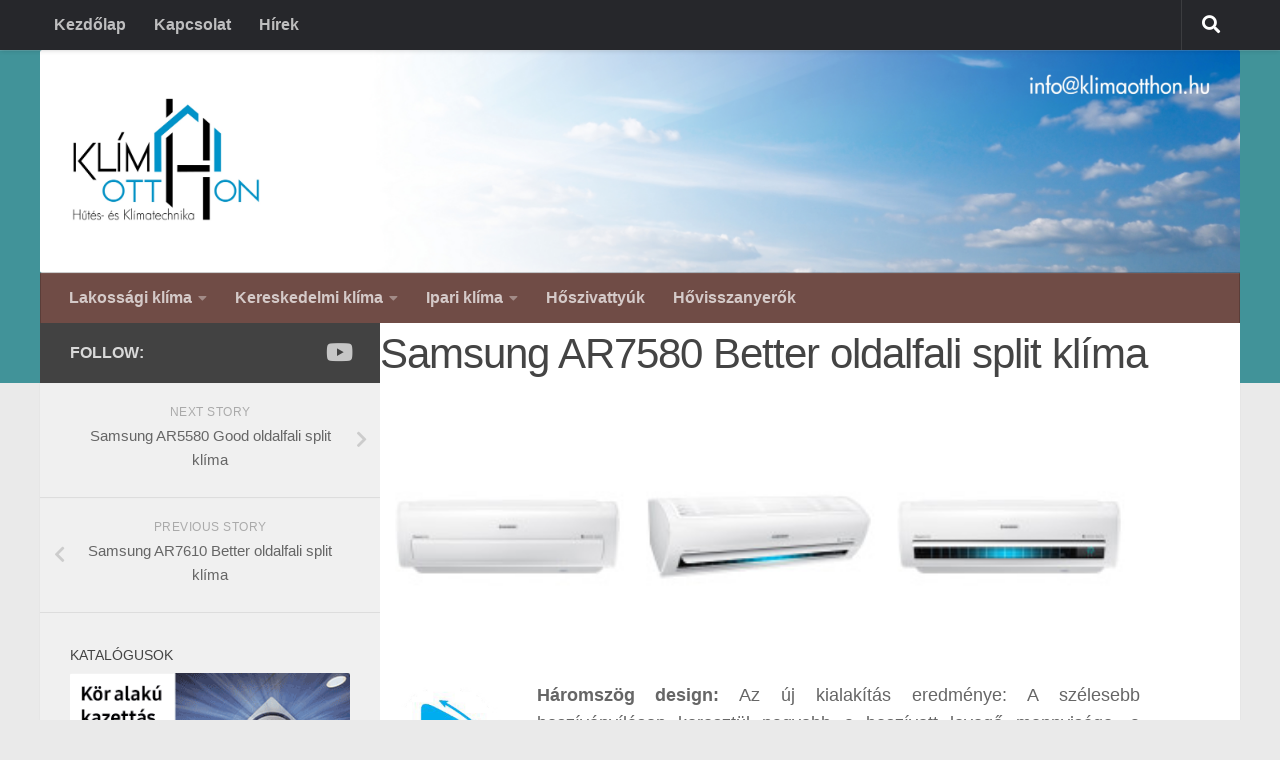

--- FILE ---
content_type: text/html; charset=UTF-8
request_url: https://klimaotthon.hu/samsung-ar7580-better-split-klima/
body_size: 13081
content:
<!DOCTYPE html>
<html class="no-js" lang="hu">
<head>
  <meta charset="UTF-8">
  <meta name="viewport" content="width=device-width, initial-scale=1.0">
  <link rel="profile" href="https://gmpg.org/xfn/11" />
  <link rel="pingback" href="https://klimaotthon.hu/xmlrpc.php">

  <meta name='robots' content='index, follow, max-image-preview:large, max-snippet:-1, max-video-preview:-1' />
<script>document.documentElement.className = document.documentElement.className.replace("no-js","js");</script>

	<!-- This site is optimized with the Yoast SEO plugin v22.5 - https://yoast.com/wordpress/plugins/seo/ -->
	<title>Samsung AR7580 Better oldalfali split klíma - Klímaotthon Kft.</title>
	<link rel="canonical" href="https://klimaotthon.hu/samsung-ar7580-better-split-klima/" />
	<meta property="og:locale" content="hu_HU" />
	<meta property="og:type" content="article" />
	<meta property="og:title" content="Samsung AR7580 Better oldalfali split klíma - Klímaotthon Kft." />
	<meta property="og:url" content="https://klimaotthon.hu/samsung-ar7580-better-split-klima/" />
	<meta property="og:site_name" content="Klímaotthon Kft." />
	<meta property="article:published_time" content="2016-04-01T10:26:03+00:00" />
	<meta property="article:modified_time" content="2016-04-07T12:03:01+00:00" />
	<meta property="og:image" content="https://klimaotthon.hu/wp-content/uploads/2016/03/samsung-AR7580-better-klima.jpg" />
	<meta property="og:image:width" content="720" />
	<meta property="og:image:height" content="340" />
	<meta property="og:image:type" content="image/jpeg" />
	<meta name="author" content="klimaotthon" />
	<meta name="twitter:card" content="summary_large_image" />
	<meta name="twitter:label1" content="Szerző:" />
	<meta name="twitter:data1" content="klimaotthon" />
	<meta name="twitter:label2" content="Becsült olvasási idő" />
	<meta name="twitter:data2" content="3 perc" />
	<script type="application/ld+json" class="yoast-schema-graph">{"@context":"https://schema.org","@graph":[{"@type":"Article","@id":"https://klimaotthon.hu/samsung-ar7580-better-split-klima/#article","isPartOf":{"@id":"https://klimaotthon.hu/samsung-ar7580-better-split-klima/"},"author":{"name":"klimaotthon","@id":"http://klimaotthon.hu/#/schema/person/529fd86254cf2f3de974c4f27335765d"},"headline":"Samsung AR7580 Better oldalfali split klíma","datePublished":"2016-04-01T10:26:03+00:00","dateModified":"2016-04-07T12:03:01+00:00","mainEntityOfPage":{"@id":"https://klimaotthon.hu/samsung-ar7580-better-split-klima/"},"wordCount":517,"publisher":{"@id":"http://klimaotthon.hu/#organization"},"image":{"@id":"https://klimaotthon.hu/samsung-ar7580-better-split-klima/#primaryimage"},"thumbnailUrl":"https://klimaotthon.hu/wp-content/uploads/2016/03/samsung-AR7580-better-klima.jpg","articleSection":["Lakossági oldalfali monosplit klíma (RAC)"],"inLanguage":"hu"},{"@type":"WebPage","@id":"https://klimaotthon.hu/samsung-ar7580-better-split-klima/","url":"https://klimaotthon.hu/samsung-ar7580-better-split-klima/","name":"Samsung AR7580 Better oldalfali split klíma - Klímaotthon Kft.","isPartOf":{"@id":"http://klimaotthon.hu/#website"},"primaryImageOfPage":{"@id":"https://klimaotthon.hu/samsung-ar7580-better-split-klima/#primaryimage"},"image":{"@id":"https://klimaotthon.hu/samsung-ar7580-better-split-klima/#primaryimage"},"thumbnailUrl":"https://klimaotthon.hu/wp-content/uploads/2016/03/samsung-AR7580-better-klima.jpg","datePublished":"2016-04-01T10:26:03+00:00","dateModified":"2016-04-07T12:03:01+00:00","breadcrumb":{"@id":"https://klimaotthon.hu/samsung-ar7580-better-split-klima/#breadcrumb"},"inLanguage":"hu","potentialAction":[{"@type":"ReadAction","target":["https://klimaotthon.hu/samsung-ar7580-better-split-klima/"]}]},{"@type":"ImageObject","inLanguage":"hu","@id":"https://klimaotthon.hu/samsung-ar7580-better-split-klima/#primaryimage","url":"https://klimaotthon.hu/wp-content/uploads/2016/03/samsung-AR7580-better-klima.jpg","contentUrl":"https://klimaotthon.hu/wp-content/uploads/2016/03/samsung-AR7580-better-klima.jpg","width":720,"height":340,"caption":"Samsung AR7580 Best klíma"},{"@type":"BreadcrumbList","@id":"https://klimaotthon.hu/samsung-ar7580-better-split-klima/#breadcrumb","itemListElement":[{"@type":"ListItem","position":1,"name":"Home","item":"http://klimaotthon.hu/"},{"@type":"ListItem","position":2,"name":"Samsung AR7580 Better oldalfali split klíma"}]},{"@type":"WebSite","@id":"http://klimaotthon.hu/#website","url":"http://klimaotthon.hu/","name":"Klímaotthon Kft.","description":"","publisher":{"@id":"http://klimaotthon.hu/#organization"},"potentialAction":[{"@type":"SearchAction","target":{"@type":"EntryPoint","urlTemplate":"http://klimaotthon.hu/?s={search_term_string}"},"query-input":"required name=search_term_string"}],"inLanguage":"hu"},{"@type":"Organization","@id":"http://klimaotthon.hu/#organization","name":"Klímaotthon Kft.","url":"http://klimaotthon.hu/","logo":{"@type":"ImageObject","inLanguage":"hu","@id":"http://klimaotthon.hu/#/schema/logo/image/","url":"https://klimaotthon.hu/wp-content/uploads/2016/03/logo-klimaotthon.png","contentUrl":"https://klimaotthon.hu/wp-content/uploads/2016/03/logo-klimaotthon.png","width":400,"height":274,"caption":"Klímaotthon Kft."},"image":{"@id":"http://klimaotthon.hu/#/schema/logo/image/"}},{"@type":"Person","@id":"http://klimaotthon.hu/#/schema/person/529fd86254cf2f3de974c4f27335765d","name":"klimaotthon","image":{"@type":"ImageObject","inLanguage":"hu","@id":"http://klimaotthon.hu/#/schema/person/image/","url":"https://secure.gravatar.com/avatar/89ac7cec90a908345b8c11d96dbedb00?s=96&d=mm&r=g","contentUrl":"https://secure.gravatar.com/avatar/89ac7cec90a908345b8c11d96dbedb00?s=96&d=mm&r=g","caption":"klimaotthon"},"url":"https://klimaotthon.hu/author/klimaotthon/"}]}</script>
	<!-- / Yoast SEO plugin. -->


<link rel="alternate" type="application/rss+xml" title="Klímaotthon Kft. &raquo; hírcsatorna" href="https://klimaotthon.hu/feed/" />
<link rel="alternate" type="application/rss+xml" title="Klímaotthon Kft. &raquo; hozzászólás hírcsatorna" href="https://klimaotthon.hu/comments/feed/" />
		<!-- This site uses the Google Analytics by MonsterInsights plugin v8.26.0 - Using Analytics tracking - https://www.monsterinsights.com/ -->
		<!-- Note: MonsterInsights is not currently configured on this site. The site owner needs to authenticate with Google Analytics in the MonsterInsights settings panel. -->
					<!-- No tracking code set -->
				<!-- / Google Analytics by MonsterInsights -->
		<script type="text/javascript">
/* <![CDATA[ */
window._wpemojiSettings = {"baseUrl":"https:\/\/s.w.org\/images\/core\/emoji\/15.0.3\/72x72\/","ext":".png","svgUrl":"https:\/\/s.w.org\/images\/core\/emoji\/15.0.3\/svg\/","svgExt":".svg","source":{"concatemoji":"https:\/\/klimaotthon.hu\/wp-includes\/js\/wp-emoji-release.min.js?ver=6.5.7"}};
/*! This file is auto-generated */
!function(i,n){var o,s,e;function c(e){try{var t={supportTests:e,timestamp:(new Date).valueOf()};sessionStorage.setItem(o,JSON.stringify(t))}catch(e){}}function p(e,t,n){e.clearRect(0,0,e.canvas.width,e.canvas.height),e.fillText(t,0,0);var t=new Uint32Array(e.getImageData(0,0,e.canvas.width,e.canvas.height).data),r=(e.clearRect(0,0,e.canvas.width,e.canvas.height),e.fillText(n,0,0),new Uint32Array(e.getImageData(0,0,e.canvas.width,e.canvas.height).data));return t.every(function(e,t){return e===r[t]})}function u(e,t,n){switch(t){case"flag":return n(e,"\ud83c\udff3\ufe0f\u200d\u26a7\ufe0f","\ud83c\udff3\ufe0f\u200b\u26a7\ufe0f")?!1:!n(e,"\ud83c\uddfa\ud83c\uddf3","\ud83c\uddfa\u200b\ud83c\uddf3")&&!n(e,"\ud83c\udff4\udb40\udc67\udb40\udc62\udb40\udc65\udb40\udc6e\udb40\udc67\udb40\udc7f","\ud83c\udff4\u200b\udb40\udc67\u200b\udb40\udc62\u200b\udb40\udc65\u200b\udb40\udc6e\u200b\udb40\udc67\u200b\udb40\udc7f");case"emoji":return!n(e,"\ud83d\udc26\u200d\u2b1b","\ud83d\udc26\u200b\u2b1b")}return!1}function f(e,t,n){var r="undefined"!=typeof WorkerGlobalScope&&self instanceof WorkerGlobalScope?new OffscreenCanvas(300,150):i.createElement("canvas"),a=r.getContext("2d",{willReadFrequently:!0}),o=(a.textBaseline="top",a.font="600 32px Arial",{});return e.forEach(function(e){o[e]=t(a,e,n)}),o}function t(e){var t=i.createElement("script");t.src=e,t.defer=!0,i.head.appendChild(t)}"undefined"!=typeof Promise&&(o="wpEmojiSettingsSupports",s=["flag","emoji"],n.supports={everything:!0,everythingExceptFlag:!0},e=new Promise(function(e){i.addEventListener("DOMContentLoaded",e,{once:!0})}),new Promise(function(t){var n=function(){try{var e=JSON.parse(sessionStorage.getItem(o));if("object"==typeof e&&"number"==typeof e.timestamp&&(new Date).valueOf()<e.timestamp+604800&&"object"==typeof e.supportTests)return e.supportTests}catch(e){}return null}();if(!n){if("undefined"!=typeof Worker&&"undefined"!=typeof OffscreenCanvas&&"undefined"!=typeof URL&&URL.createObjectURL&&"undefined"!=typeof Blob)try{var e="postMessage("+f.toString()+"("+[JSON.stringify(s),u.toString(),p.toString()].join(",")+"));",r=new Blob([e],{type:"text/javascript"}),a=new Worker(URL.createObjectURL(r),{name:"wpTestEmojiSupports"});return void(a.onmessage=function(e){c(n=e.data),a.terminate(),t(n)})}catch(e){}c(n=f(s,u,p))}t(n)}).then(function(e){for(var t in e)n.supports[t]=e[t],n.supports.everything=n.supports.everything&&n.supports[t],"flag"!==t&&(n.supports.everythingExceptFlag=n.supports.everythingExceptFlag&&n.supports[t]);n.supports.everythingExceptFlag=n.supports.everythingExceptFlag&&!n.supports.flag,n.DOMReady=!1,n.readyCallback=function(){n.DOMReady=!0}}).then(function(){return e}).then(function(){var e;n.supports.everything||(n.readyCallback(),(e=n.source||{}).concatemoji?t(e.concatemoji):e.wpemoji&&e.twemoji&&(t(e.twemoji),t(e.wpemoji)))}))}((window,document),window._wpemojiSettings);
/* ]]> */
</script>
<style id='wp-emoji-styles-inline-css' type='text/css'>

	img.wp-smiley, img.emoji {
		display: inline !important;
		border: none !important;
		box-shadow: none !important;
		height: 1em !important;
		width: 1em !important;
		margin: 0 0.07em !important;
		vertical-align: -0.1em !important;
		background: none !important;
		padding: 0 !important;
	}
</style>
<link rel='stylesheet' id='wp-block-library-css' href='https://klimaotthon.hu/wp-includes/css/dist/block-library/style.min.css?ver=6.5.7' type='text/css' media='all' />
<style id='classic-theme-styles-inline-css' type='text/css'>
/*! This file is auto-generated */
.wp-block-button__link{color:#fff;background-color:#32373c;border-radius:9999px;box-shadow:none;text-decoration:none;padding:calc(.667em + 2px) calc(1.333em + 2px);font-size:1.125em}.wp-block-file__button{background:#32373c;color:#fff;text-decoration:none}
</style>
<style id='global-styles-inline-css' type='text/css'>
body{--wp--preset--color--black: #000000;--wp--preset--color--cyan-bluish-gray: #abb8c3;--wp--preset--color--white: #ffffff;--wp--preset--color--pale-pink: #f78da7;--wp--preset--color--vivid-red: #cf2e2e;--wp--preset--color--luminous-vivid-orange: #ff6900;--wp--preset--color--luminous-vivid-amber: #fcb900;--wp--preset--color--light-green-cyan: #7bdcb5;--wp--preset--color--vivid-green-cyan: #00d084;--wp--preset--color--pale-cyan-blue: #8ed1fc;--wp--preset--color--vivid-cyan-blue: #0693e3;--wp--preset--color--vivid-purple: #9b51e0;--wp--preset--gradient--vivid-cyan-blue-to-vivid-purple: linear-gradient(135deg,rgba(6,147,227,1) 0%,rgb(155,81,224) 100%);--wp--preset--gradient--light-green-cyan-to-vivid-green-cyan: linear-gradient(135deg,rgb(122,220,180) 0%,rgb(0,208,130) 100%);--wp--preset--gradient--luminous-vivid-amber-to-luminous-vivid-orange: linear-gradient(135deg,rgba(252,185,0,1) 0%,rgba(255,105,0,1) 100%);--wp--preset--gradient--luminous-vivid-orange-to-vivid-red: linear-gradient(135deg,rgba(255,105,0,1) 0%,rgb(207,46,46) 100%);--wp--preset--gradient--very-light-gray-to-cyan-bluish-gray: linear-gradient(135deg,rgb(238,238,238) 0%,rgb(169,184,195) 100%);--wp--preset--gradient--cool-to-warm-spectrum: linear-gradient(135deg,rgb(74,234,220) 0%,rgb(151,120,209) 20%,rgb(207,42,186) 40%,rgb(238,44,130) 60%,rgb(251,105,98) 80%,rgb(254,248,76) 100%);--wp--preset--gradient--blush-light-purple: linear-gradient(135deg,rgb(255,206,236) 0%,rgb(152,150,240) 100%);--wp--preset--gradient--blush-bordeaux: linear-gradient(135deg,rgb(254,205,165) 0%,rgb(254,45,45) 50%,rgb(107,0,62) 100%);--wp--preset--gradient--luminous-dusk: linear-gradient(135deg,rgb(255,203,112) 0%,rgb(199,81,192) 50%,rgb(65,88,208) 100%);--wp--preset--gradient--pale-ocean: linear-gradient(135deg,rgb(255,245,203) 0%,rgb(182,227,212) 50%,rgb(51,167,181) 100%);--wp--preset--gradient--electric-grass: linear-gradient(135deg,rgb(202,248,128) 0%,rgb(113,206,126) 100%);--wp--preset--gradient--midnight: linear-gradient(135deg,rgb(2,3,129) 0%,rgb(40,116,252) 100%);--wp--preset--font-size--small: 13px;--wp--preset--font-size--medium: 20px;--wp--preset--font-size--large: 36px;--wp--preset--font-size--x-large: 42px;--wp--preset--spacing--20: 0.44rem;--wp--preset--spacing--30: 0.67rem;--wp--preset--spacing--40: 1rem;--wp--preset--spacing--50: 1.5rem;--wp--preset--spacing--60: 2.25rem;--wp--preset--spacing--70: 3.38rem;--wp--preset--spacing--80: 5.06rem;--wp--preset--shadow--natural: 6px 6px 9px rgba(0, 0, 0, 0.2);--wp--preset--shadow--deep: 12px 12px 50px rgba(0, 0, 0, 0.4);--wp--preset--shadow--sharp: 6px 6px 0px rgba(0, 0, 0, 0.2);--wp--preset--shadow--outlined: 6px 6px 0px -3px rgba(255, 255, 255, 1), 6px 6px rgba(0, 0, 0, 1);--wp--preset--shadow--crisp: 6px 6px 0px rgba(0, 0, 0, 1);}:where(.is-layout-flex){gap: 0.5em;}:where(.is-layout-grid){gap: 0.5em;}body .is-layout-flex{display: flex;}body .is-layout-flex{flex-wrap: wrap;align-items: center;}body .is-layout-flex > *{margin: 0;}body .is-layout-grid{display: grid;}body .is-layout-grid > *{margin: 0;}:where(.wp-block-columns.is-layout-flex){gap: 2em;}:where(.wp-block-columns.is-layout-grid){gap: 2em;}:where(.wp-block-post-template.is-layout-flex){gap: 1.25em;}:where(.wp-block-post-template.is-layout-grid){gap: 1.25em;}.has-black-color{color: var(--wp--preset--color--black) !important;}.has-cyan-bluish-gray-color{color: var(--wp--preset--color--cyan-bluish-gray) !important;}.has-white-color{color: var(--wp--preset--color--white) !important;}.has-pale-pink-color{color: var(--wp--preset--color--pale-pink) !important;}.has-vivid-red-color{color: var(--wp--preset--color--vivid-red) !important;}.has-luminous-vivid-orange-color{color: var(--wp--preset--color--luminous-vivid-orange) !important;}.has-luminous-vivid-amber-color{color: var(--wp--preset--color--luminous-vivid-amber) !important;}.has-light-green-cyan-color{color: var(--wp--preset--color--light-green-cyan) !important;}.has-vivid-green-cyan-color{color: var(--wp--preset--color--vivid-green-cyan) !important;}.has-pale-cyan-blue-color{color: var(--wp--preset--color--pale-cyan-blue) !important;}.has-vivid-cyan-blue-color{color: var(--wp--preset--color--vivid-cyan-blue) !important;}.has-vivid-purple-color{color: var(--wp--preset--color--vivid-purple) !important;}.has-black-background-color{background-color: var(--wp--preset--color--black) !important;}.has-cyan-bluish-gray-background-color{background-color: var(--wp--preset--color--cyan-bluish-gray) !important;}.has-white-background-color{background-color: var(--wp--preset--color--white) !important;}.has-pale-pink-background-color{background-color: var(--wp--preset--color--pale-pink) !important;}.has-vivid-red-background-color{background-color: var(--wp--preset--color--vivid-red) !important;}.has-luminous-vivid-orange-background-color{background-color: var(--wp--preset--color--luminous-vivid-orange) !important;}.has-luminous-vivid-amber-background-color{background-color: var(--wp--preset--color--luminous-vivid-amber) !important;}.has-light-green-cyan-background-color{background-color: var(--wp--preset--color--light-green-cyan) !important;}.has-vivid-green-cyan-background-color{background-color: var(--wp--preset--color--vivid-green-cyan) !important;}.has-pale-cyan-blue-background-color{background-color: var(--wp--preset--color--pale-cyan-blue) !important;}.has-vivid-cyan-blue-background-color{background-color: var(--wp--preset--color--vivid-cyan-blue) !important;}.has-vivid-purple-background-color{background-color: var(--wp--preset--color--vivid-purple) !important;}.has-black-border-color{border-color: var(--wp--preset--color--black) !important;}.has-cyan-bluish-gray-border-color{border-color: var(--wp--preset--color--cyan-bluish-gray) !important;}.has-white-border-color{border-color: var(--wp--preset--color--white) !important;}.has-pale-pink-border-color{border-color: var(--wp--preset--color--pale-pink) !important;}.has-vivid-red-border-color{border-color: var(--wp--preset--color--vivid-red) !important;}.has-luminous-vivid-orange-border-color{border-color: var(--wp--preset--color--luminous-vivid-orange) !important;}.has-luminous-vivid-amber-border-color{border-color: var(--wp--preset--color--luminous-vivid-amber) !important;}.has-light-green-cyan-border-color{border-color: var(--wp--preset--color--light-green-cyan) !important;}.has-vivid-green-cyan-border-color{border-color: var(--wp--preset--color--vivid-green-cyan) !important;}.has-pale-cyan-blue-border-color{border-color: var(--wp--preset--color--pale-cyan-blue) !important;}.has-vivid-cyan-blue-border-color{border-color: var(--wp--preset--color--vivid-cyan-blue) !important;}.has-vivid-purple-border-color{border-color: var(--wp--preset--color--vivid-purple) !important;}.has-vivid-cyan-blue-to-vivid-purple-gradient-background{background: var(--wp--preset--gradient--vivid-cyan-blue-to-vivid-purple) !important;}.has-light-green-cyan-to-vivid-green-cyan-gradient-background{background: var(--wp--preset--gradient--light-green-cyan-to-vivid-green-cyan) !important;}.has-luminous-vivid-amber-to-luminous-vivid-orange-gradient-background{background: var(--wp--preset--gradient--luminous-vivid-amber-to-luminous-vivid-orange) !important;}.has-luminous-vivid-orange-to-vivid-red-gradient-background{background: var(--wp--preset--gradient--luminous-vivid-orange-to-vivid-red) !important;}.has-very-light-gray-to-cyan-bluish-gray-gradient-background{background: var(--wp--preset--gradient--very-light-gray-to-cyan-bluish-gray) !important;}.has-cool-to-warm-spectrum-gradient-background{background: var(--wp--preset--gradient--cool-to-warm-spectrum) !important;}.has-blush-light-purple-gradient-background{background: var(--wp--preset--gradient--blush-light-purple) !important;}.has-blush-bordeaux-gradient-background{background: var(--wp--preset--gradient--blush-bordeaux) !important;}.has-luminous-dusk-gradient-background{background: var(--wp--preset--gradient--luminous-dusk) !important;}.has-pale-ocean-gradient-background{background: var(--wp--preset--gradient--pale-ocean) !important;}.has-electric-grass-gradient-background{background: var(--wp--preset--gradient--electric-grass) !important;}.has-midnight-gradient-background{background: var(--wp--preset--gradient--midnight) !important;}.has-small-font-size{font-size: var(--wp--preset--font-size--small) !important;}.has-medium-font-size{font-size: var(--wp--preset--font-size--medium) !important;}.has-large-font-size{font-size: var(--wp--preset--font-size--large) !important;}.has-x-large-font-size{font-size: var(--wp--preset--font-size--x-large) !important;}
.wp-block-navigation a:where(:not(.wp-element-button)){color: inherit;}
:where(.wp-block-post-template.is-layout-flex){gap: 1.25em;}:where(.wp-block-post-template.is-layout-grid){gap: 1.25em;}
:where(.wp-block-columns.is-layout-flex){gap: 2em;}:where(.wp-block-columns.is-layout-grid){gap: 2em;}
.wp-block-pullquote{font-size: 1.5em;line-height: 1.6;}
</style>
<link rel='stylesheet' id='contact-form-7-css' href='https://klimaotthon.hu/wp-content/plugins/contact-form-7/includes/css/styles.css?ver=5.9.3' type='text/css' media='all' />
<link rel='stylesheet' id='responsive-lightbox-prettyphoto-css' href='https://klimaotthon.hu/wp-content/plugins/responsive-lightbox/assets/prettyphoto/prettyPhoto.min.css?ver=2.4.7' type='text/css' media='all' />
<link rel='stylesheet' id='hueman-main-style-css' href='https://klimaotthon.hu/wp-content/themes/hueman/assets/front/css/main.min.css?ver=3.7.4' type='text/css' media='all' />
<style id='hueman-main-style-inline-css' type='text/css'>
body { font-family:Tahoma, sans-serif;font-size:1.00rem }@media only screen and (min-width: 720px) {
        .nav > li { font-size:1.00rem; }
      }.container-inner { max-width: 1200px; }::selection { background-color: #424242; }
::-moz-selection { background-color: #424242; }a,a>span.hu-external::after,.themeform label .required,#flexslider-featured .flex-direction-nav .flex-next:hover,#flexslider-featured .flex-direction-nav .flex-prev:hover,.post-hover:hover .post-title a,.post-title a:hover,.sidebar.s1 .post-nav li a:hover i,.content .post-nav li a:hover i,.post-related a:hover,.sidebar.s1 .widget_rss ul li a,#footer .widget_rss ul li a,.sidebar.s1 .widget_calendar a,#footer .widget_calendar a,.sidebar.s1 .alx-tab .tab-item-category a,.sidebar.s1 .alx-posts .post-item-category a,.sidebar.s1 .alx-tab li:hover .tab-item-title a,.sidebar.s1 .alx-tab li:hover .tab-item-comment a,.sidebar.s1 .alx-posts li:hover .post-item-title a,#footer .alx-tab .tab-item-category a,#footer .alx-posts .post-item-category a,#footer .alx-tab li:hover .tab-item-title a,#footer .alx-tab li:hover .tab-item-comment a,#footer .alx-posts li:hover .post-item-title a,.comment-tabs li.active a,.comment-awaiting-moderation,.child-menu a:hover,.child-menu .current_page_item > a,.wp-pagenavi a{ color: #424242; }input[type="submit"],.themeform button[type="submit"],.sidebar.s1 .sidebar-top,.sidebar.s1 .sidebar-toggle,#flexslider-featured .flex-control-nav li a.flex-active,.post-tags a:hover,.sidebar.s1 .widget_calendar caption,#footer .widget_calendar caption,.author-bio .bio-avatar:after,.commentlist li.bypostauthor > .comment-body:after,.commentlist li.comment-author-admin > .comment-body:after{ background-color: #424242; }.post-format .format-container { border-color: #424242; }.sidebar.s1 .alx-tabs-nav li.active a,#footer .alx-tabs-nav li.active a,.comment-tabs li.active a,.wp-pagenavi a:hover,.wp-pagenavi a:active,.wp-pagenavi span.current{ border-bottom-color: #424242!important; }.sidebar.s2 .post-nav li a:hover i,
.sidebar.s2 .widget_rss ul li a,
.sidebar.s2 .widget_calendar a,
.sidebar.s2 .alx-tab .tab-item-category a,
.sidebar.s2 .alx-posts .post-item-category a,
.sidebar.s2 .alx-tab li:hover .tab-item-title a,
.sidebar.s2 .alx-tab li:hover .tab-item-comment a,
.sidebar.s2 .alx-posts li:hover .post-item-title a { color: #82b965; }
.sidebar.s2 .sidebar-top,.sidebar.s2 .sidebar-toggle,.post-comments,.jp-play-bar,.jp-volume-bar-value,.sidebar.s2 .widget_calendar caption{ background-color: #82b965; }.sidebar.s2 .alx-tabs-nav li.active a { border-bottom-color: #82b965; }
.post-comments::before { border-right-color: #82b965; }
      .search-expand,
              #nav-topbar.nav-container { background-color: #26272b}@media only screen and (min-width: 720px) {
                #nav-topbar .nav ul { background-color: #26272b; }
              }.is-scrolled #header .nav-container.desktop-sticky,
              .is-scrolled #header .search-expand { background-color: #26272b; background-color: rgba(38,39,43,0.90) }.is-scrolled .topbar-transparent #nav-topbar.desktop-sticky .nav ul { background-color: #26272b; background-color: rgba(38,39,43,0.95) }#header { background-color: #419399; }
@media only screen and (min-width: 720px) {
  #nav-header .nav ul { background-color: #419399; }
}
        .is-scrolled #header #nav-mobile { background-color: #454e5c; background-color: rgba(69,78,92,0.90) }#nav-header.nav-container, #main-header-search .search-expand { background-color: #704c46; }
@media only screen and (min-width: 720px) {
  #nav-header .nav ul { background-color: #704c46; }
}
        #footer-bottom { background-color: #419399; }img { -webkit-border-radius: 2px; border-radius: 2px; }
</style>
<link rel='stylesheet' id='theme-stylesheet-css' href='https://klimaotthon.hu/wp-content/themes/klimaotthon/style.css?ver=1.0' type='text/css' media='all' />
<link rel='stylesheet' id='hueman-font-awesome-css' href='https://klimaotthon.hu/wp-content/themes/hueman/assets/front/css/font-awesome.min.css?ver=3.7.4' type='text/css' media='all' />
<script type="text/javascript" id="nb-jquery" src="https://klimaotthon.hu/wp-includes/js/jquery/jquery.min.js?ver=3.7.1" id="jquery-core-js"></script>
<script type="text/javascript" src="https://klimaotthon.hu/wp-includes/js/jquery/jquery-migrate.min.js?ver=3.4.1" id="jquery-migrate-js"></script>
<script type="text/javascript" src="https://klimaotthon.hu/wp-content/plugins/responsive-lightbox/assets/prettyphoto/jquery.prettyPhoto.min.js?ver=2.4.7" id="responsive-lightbox-prettyphoto-js"></script>
<script type="text/javascript" src="https://klimaotthon.hu/wp-includes/js/underscore.min.js?ver=1.13.4" id="underscore-js"></script>
<script type="text/javascript" src="https://klimaotthon.hu/wp-content/plugins/responsive-lightbox/assets/infinitescroll/infinite-scroll.pkgd.min.js?ver=6.5.7" id="responsive-lightbox-infinite-scroll-js"></script>
<script type="text/javascript" id="responsive-lightbox-js-before">
/* <![CDATA[ */
var rlArgs = {"script":"prettyphoto","selector":"lightbox","customEvents":"","activeGalleries":true,"animationSpeed":"normal","slideshow":false,"slideshowDelay":5000,"slideshowAutoplay":false,"opacity":"0.75","showTitle":true,"allowResize":true,"allowExpand":true,"width":1080,"height":720,"separator":"\/","theme":"pp_default","horizontalPadding":20,"hideFlash":false,"wmode":"opaque","videoAutoplay":false,"modal":false,"deeplinking":false,"overlayGallery":true,"keyboardShortcuts":true,"social":false,"woocommerce_gallery":false,"ajaxurl":"https:\/\/klimaotthon.hu\/wp-admin\/admin-ajax.php","nonce":"f7ee068e94","preview":false,"postId":601,"scriptExtension":false};
/* ]]> */
</script>
<script type="text/javascript" src="https://klimaotthon.hu/wp-content/plugins/responsive-lightbox/js/front.js?ver=2.4.7" id="responsive-lightbox-js"></script>
<link rel="https://api.w.org/" href="https://klimaotthon.hu/wp-json/" /><link rel="alternate" type="application/json" href="https://klimaotthon.hu/wp-json/wp/v2/posts/601" /><link rel="EditURI" type="application/rsd+xml" title="RSD" href="https://klimaotthon.hu/xmlrpc.php?rsd" />
<meta name="generator" content="WordPress 6.5.7" />
<link rel='shortlink' href='https://klimaotthon.hu/?p=601' />
<link rel="alternate" type="application/json+oembed" href="https://klimaotthon.hu/wp-json/oembed/1.0/embed?url=https%3A%2F%2Fklimaotthon.hu%2Fsamsung-ar7580-better-split-klima%2F" />
<link rel="alternate" type="text/xml+oembed" href="https://klimaotthon.hu/wp-json/oembed/1.0/embed?url=https%3A%2F%2Fklimaotthon.hu%2Fsamsung-ar7580-better-split-klima%2F&#038;format=xml" />
<style>.cpm-map img{ max-width: none !important;box-shadow:none !important;}</style>    <link rel="preload" as="font" type="font/woff2" href="https://klimaotthon.hu/wp-content/themes/hueman/assets/front/webfonts/fa-brands-400.woff2?v=5.15.2" crossorigin="anonymous"/>
    <link rel="preload" as="font" type="font/woff2" href="https://klimaotthon.hu/wp-content/themes/hueman/assets/front/webfonts/fa-regular-400.woff2?v=5.15.2" crossorigin="anonymous"/>
    <link rel="preload" as="font" type="font/woff2" href="https://klimaotthon.hu/wp-content/themes/hueman/assets/front/webfonts/fa-solid-900.woff2?v=5.15.2" crossorigin="anonymous"/>
  <!--[if lt IE 9]>
<script src="https://klimaotthon.hu/wp-content/themes/hueman/assets/front/js/ie/html5shiv-printshiv.min.js"></script>
<script src="https://klimaotthon.hu/wp-content/themes/hueman/assets/front/js/ie/selectivizr.js"></script>
<![endif]-->
<link rel="icon" href="https://klimaotthon.hu/wp-content/uploads/2020/11/klimaotthon-favicon-150x150.png" sizes="32x32" />
<link rel="icon" href="https://klimaotthon.hu/wp-content/uploads/2020/11/klimaotthon-favicon-300x300.png" sizes="192x192" />
<link rel="apple-touch-icon" href="https://klimaotthon.hu/wp-content/uploads/2020/11/klimaotthon-favicon-300x300.png" />
<meta name="msapplication-TileImage" content="https://klimaotthon.hu/wp-content/uploads/2020/11/klimaotthon-favicon-300x300.png" />
</head>

<body class="nb-3-3-4 nimble-no-local-data-skp__post_post_601 nimble-no-group-site-tmpl-skp__all_post post-template-default single single-post postid-601 single-format-image wp-custom-logo wp-embed-responsive sek-hide-rc-badge col-2cr full-width topbar-enabled header-desktop-sticky header-mobile-sticky hueman-3-7-4-with-child-theme chrome">
<div id="wrapper">
  <a class="screen-reader-text skip-link" href="#content">Skip to content</a>
  
  <header id="header" class="top-menu-mobile-on one-mobile-menu top_menu header-ads-desktop  topbar-transparent has-header-img">
        <nav class="nav-container group mobile-menu mobile-sticky " id="nav-mobile" data-menu-id="header-1">
  <div class="mobile-title-logo-in-header"><p class="site-title">                  <a class="custom-logo-link" href="https://klimaotthon.hu/" rel="home" title="Klímaotthon Kft. | Home page"><img src="https://klimaotthon.hu/wp-content/uploads/2020/11/klimaotthon-favicon.png" alt="Klímaotthon Kft." width="310" height="310"/></a>                </p></div>
        
                    <!-- <div class="ham__navbar-toggler collapsed" aria-expanded="false">
          <div class="ham__navbar-span-wrapper">
            <span class="ham-toggler-menu__span"></span>
          </div>
        </div> -->
        <button class="ham__navbar-toggler-two collapsed" title="Menu" aria-expanded="false">
          <span class="ham__navbar-span-wrapper">
            <span class="line line-1"></span>
            <span class="line line-2"></span>
            <span class="line line-3"></span>
          </span>
        </button>
            
      <div class="nav-text"></div>
      <div class="nav-wrap container">
                  <ul class="nav container-inner group mobile-search">
                            <li>
                  <form role="search" method="get" class="search-form" action="https://klimaotthon.hu/">
				<label>
					<span class="screen-reader-text">Keresés:</span>
					<input type="search" class="search-field" placeholder="Keresés&hellip;" value="" name="s" />
				</label>
				<input type="submit" class="search-submit" value="Keresés" />
			</form>                </li>
                      </ul>
                <ul id="menu-fomenu" class="nav container-inner group"><li id="menu-item-4" class="menu-item menu-item-type-custom menu-item-object-custom menu-item-home menu-item-4"><a href="http://klimaotthon.hu/">Kezdőlap</a></li>
<li id="menu-item-12" class="menu-item menu-item-type-post_type menu-item-object-page menu-item-12"><a href="https://klimaotthon.hu/kapcsolat/">Kapcsolat</a></li>
<li id="menu-item-160" class="menu-item menu-item-type-taxonomy menu-item-object-category menu-item-160"><a href="https://klimaotthon.hu/category/hirek/">Hírek</a></li>
</ul>      </div>
</nav><!--/#nav-topbar-->  
        <nav class="nav-container group desktop-menu desktop-sticky " id="nav-topbar" data-menu-id="header-2">
    <div class="nav-text"></div>
  <div class="topbar-toggle-down">
    <i class="fas fa-angle-double-down" aria-hidden="true" data-toggle="down" title="Expand menu"></i>
    <i class="fas fa-angle-double-up" aria-hidden="true" data-toggle="up" title="Collapse menu"></i>
  </div>
  <div class="nav-wrap container">
    <ul id="menu-fomenu-1" class="nav container-inner group"><li class="menu-item menu-item-type-custom menu-item-object-custom menu-item-home menu-item-4"><a href="http://klimaotthon.hu/">Kezdőlap</a></li>
<li class="menu-item menu-item-type-post_type menu-item-object-page menu-item-12"><a href="https://klimaotthon.hu/kapcsolat/">Kapcsolat</a></li>
<li class="menu-item menu-item-type-taxonomy menu-item-object-category menu-item-160"><a href="https://klimaotthon.hu/category/hirek/">Hírek</a></li>
</ul>  </div>
      <div id="topbar-header-search" class="container">
      <div class="container-inner">
        <button class="toggle-search"><i class="fas fa-search"></i></button>
        <div class="search-expand">
          <div class="search-expand-inner"><form role="search" method="get" class="search-form" action="https://klimaotthon.hu/">
				<label>
					<span class="screen-reader-text">Keresés:</span>
					<input type="search" class="search-field" placeholder="Keresés&hellip;" value="" name="s" />
				</label>
				<input type="submit" class="search-submit" value="Keresés" />
			</form></div>
        </div>
      </div><!--/.container-inner-->
    </div><!--/.container-->
  
</nav><!--/#nav-topbar-->  
  <div class="container group">
        <div class="container-inner">

                <div id="header-image-wrap">
              <div class="group hu-pad central-header-zone">
                                                  </div>

              <a href="https://klimaotthon.hu/" rel="home"><img src="https://klimaotthon.hu/wp-content/uploads/2016/03/header-klimaotthon-1.jpg" width="1380" height="280" alt="" class="new-site-image" decoding="async" fetchpriority="high" /></a>          </div>
      
                <nav class="nav-container group desktop-menu " id="nav-header" data-menu-id="header-3">
    <div class="nav-text"><!-- put your mobile menu text here --></div>

  <div class="nav-wrap container">
        <ul id="menu-fejlec-menu" class="nav container-inner group"><li id="menu-item-13" class="menu-item menu-item-type-custom menu-item-object-custom menu-item-has-children menu-item-13"><a href="#">Lakossági klíma</a>
<ul class="sub-menu">
	<li id="menu-item-130" class="menu-item menu-item-type-taxonomy menu-item-object-category current-post-ancestor current-menu-parent current-post-parent menu-item-130"><a href="https://klimaotthon.hu/category/lakossagi-oldalfali-monosplit-klima-rac/">Lakossági oldalfali monosplit klíma (RAC)</a></li>
	<li id="menu-item-131" class="menu-item menu-item-type-taxonomy menu-item-object-category menu-item-131"><a href="https://klimaotthon.hu/category/lakossagi-multisplit-klima-fjm/">Lakossági multisplit klíma (FJM)</a></li>
</ul>
</li>
<li id="menu-item-14" class="menu-item menu-item-type-custom menu-item-object-custom menu-item-has-children menu-item-14"><a href="#">Kereskedelmi klíma</a>
<ul class="sub-menu">
	<li id="menu-item-135" class="menu-item menu-item-type-taxonomy menu-item-object-category menu-item-135"><a href="https://klimaotthon.hu/category/kereskedelmi-monosplit-klima-cac/">Kereskedelmi monosplit klíma (CAC)</a></li>
</ul>
</li>
<li id="menu-item-15" class="menu-item menu-item-type-custom menu-item-object-custom menu-item-has-children menu-item-15"><a href="#">Ipari klíma</a>
<ul class="sub-menu">
	<li id="menu-item-136" class="menu-item menu-item-type-taxonomy menu-item-object-category menu-item-136"><a href="https://klimaotthon.hu/category/vrf-rendszerek-dvm/">VRF rendszerek (DVM)</a></li>
</ul>
</li>
<li id="menu-item-133" class="menu-item menu-item-type-taxonomy menu-item-object-category menu-item-133"><a href="https://klimaotthon.hu/category/hoszivattyuk/">Hőszivattyúk</a></li>
<li id="menu-item-134" class="menu-item menu-item-type-taxonomy menu-item-object-category menu-item-134"><a href="https://klimaotthon.hu/category/hovisszanyero/">Hővisszanyerők</a></li>
</ul>  </div>
</nav><!--/#nav-header-->      
    </div><!--/.container-inner-->
      </div><!--/.container-->

</header><!--/#header-->
  
  <div class="container" id="page">
    <div class="container-inner">
            <div class="main">
        <div class="main-inner group">
          
<section class="content">
	
		
	<div class="pad group">
		
					<article class="post-601 post type-post status-publish format-image has-post-thumbnail hentry category-lakossagi-oldalfali-monosplit-klima-rac post_format-post-format-image">	
				<div class="post-inner group">
					
					<h1 class="post-title">Samsung AR7580 Better oldalfali split klíma</h1>					
					
										
					<div class="clear"></div>
					
					<div class="entry themeform share">	
						<div class="entry-inner">
							
		<style type="text/css">
			#gallery-1 {
				margin: auto;
			}
			#gallery-1 .gallery-item {
				float: left;
				margin-top: 10px;
				text-align: center;
				width: 33%;
			}
			#gallery-1 img {
				border: 2px solid #cfcfcf;
			}
			#gallery-1 .gallery-caption {
				margin-left: 0;
			}
			/* see gallery_shortcode() in wp-includes/media.php */
		</style><div id='gallery-1' class='gallery galleryid-601 gallery-columns-3 gallery-size-thumbnail'><dl class='gallery-item'>
			<dt class='gallery-icon landscape'>
				<a href='https://klimaotthon.hu/wp-content/uploads/2016/03/samsung-better.jpg' title="" data-rl_title="" class="rl-gallery-link" data-rl_caption="" data-rel="lightbox-gallery-1"><img decoding="async" width="150" height="150" src="https://klimaotthon.hu/wp-content/uploads/2016/03/samsung-better-150x150.jpg" class="attachment-thumbnail size-thumbnail no-lazy" alt="Samsung better klíma 3" srcset="https://klimaotthon.hu/wp-content/uploads/2016/03/samsung-better-150x150.jpg 150w, https://klimaotthon.hu/wp-content/uploads/2016/03/samsung-better-300x300.jpg 300w, https://klimaotthon.hu/wp-content/uploads/2016/03/samsung-better-160x160.jpg 160w, https://klimaotthon.hu/wp-content/uploads/2016/03/samsung-better-320x320.jpg 320w, https://klimaotthon.hu/wp-content/uploads/2016/03/samsung-better.jpg 720w" sizes="(max-width: 150px) 100vw, 150px" /></a>
			</dt></dl><dl class='gallery-item'>
			<dt class='gallery-icon landscape'>
				<a href='https://klimaotthon.hu/wp-content/uploads/2016/03/samsung-better-2.jpg' title="" data-rl_title="" class="rl-gallery-link" data-rl_caption="" data-rel="lightbox-gallery-1"><img decoding="async" width="150" height="150" src="https://klimaotthon.hu/wp-content/uploads/2016/03/samsung-better-2-150x150.jpg" class="attachment-thumbnail size-thumbnail no-lazy" alt="" srcset="https://klimaotthon.hu/wp-content/uploads/2016/03/samsung-better-2-150x150.jpg 150w, https://klimaotthon.hu/wp-content/uploads/2016/03/samsung-better-2-300x300.jpg 300w, https://klimaotthon.hu/wp-content/uploads/2016/03/samsung-better-2-160x160.jpg 160w, https://klimaotthon.hu/wp-content/uploads/2016/03/samsung-better-2-320x320.jpg 320w, https://klimaotthon.hu/wp-content/uploads/2016/03/samsung-better-2.jpg 720w" sizes="(max-width: 150px) 100vw, 150px" /></a>
			</dt></dl><dl class='gallery-item'>
			<dt class='gallery-icon landscape'>
				<a href='https://klimaotthon.hu/wp-content/uploads/2016/03/samsung-better-1.jpg' title="" data-rl_title="" class="rl-gallery-link" data-rl_caption="" data-rel="lightbox-gallery-1"><img loading="lazy" decoding="async" width="150" height="150" src="https://klimaotthon.hu/wp-content/uploads/2016/03/samsung-better-1-150x150.jpg" class="attachment-thumbnail size-thumbnail no-lazy" alt="Samsung Better klíma 2" srcset="https://klimaotthon.hu/wp-content/uploads/2016/03/samsung-better-1-150x150.jpg 150w, https://klimaotthon.hu/wp-content/uploads/2016/03/samsung-better-1-300x300.jpg 300w, https://klimaotthon.hu/wp-content/uploads/2016/03/samsung-better-1-160x160.jpg 160w, https://klimaotthon.hu/wp-content/uploads/2016/03/samsung-better-1-320x320.jpg 320w, https://klimaotthon.hu/wp-content/uploads/2016/03/samsung-better-1.jpg 720w" sizes="(max-width: 150px) 100vw, 150px" /></a>
			</dt></dl><br style="clear: both" />
		</div><p><div class="grid one-fifth"><img loading="lazy" decoding="async" class="alignnone size-full wp-image-240" src="http://klimaotthon.hu/wp-content/uploads/2016/03/haromszog-design.jpg" alt="háromszög design" width="198" height="192" /></div><div class="grid four-fifth last"><strong>Háromszög design:</strong> Az új kialakítás eredménye: A szélesebb beszívónyíláson keresztül nagyobb a beszívott levegő mennyisége, a nagyobb ventilátornak köszönhetően nagyobb a levegőáram, a szélesebb kiáramló nyílásokon keresztül nagyobb a kiáramló, kezelt levegő mennyisége. A készülék gyorsabban hűt, a légáram távolabbra és nagyobb szögben jut el.</div><div class="clear"></div></p>
<p><div class="grid one-fifth"><img loading="lazy" decoding="async" class="alignnone size-full wp-image-245" src="http://klimaotthon.hu/wp-content/uploads/2016/03/virusdoktor.jpg" alt="vírusdoktor" width="199" height="193" /></div><div class="grid four-fifth last"><strong>Vírusdoktor:</strong> hatékonyan véd a levegőben található vírusok, baktériumok, allergének és a por ellen. </div><div class="clear"></div></p>
<p><div class="grid one-fifth"><img loading="lazy" decoding="async" class="alignnone size-full wp-image-242" src="http://klimaotthon.hu/wp-content/uploads/2016/03/easy-filter.jpg" alt="easy filter" width="205" height="192" /></div><div class="grid four-fifth last"><strong>Easy Filter:</strong> könnyen kivehető és tisztítható szűrő, mely a készülékházon kívül helyezkedik el. </div><div class="clear"></div></p>
<p><div class="grid one-fifth"><img loading="lazy" decoding="async" class="alignnone size-full wp-image-241" src="http://klimaotthon.hu/wp-content/uploads/2016/03/triple-protector.jpg" alt="triple protector plus" width="219" height="202" /></div><div class="grid four-fifth last"><strong>Triple Protector Plus:</strong> háromszoros védelem: 1. lamella és vázvédelem (korróziógátló bevonat), 2. kompresszorvédelem (megóv az alacsony feszültségből adódó károkkal szemben), 3. vezérlésvédelem (kiegyensúlyozott feszültségszabályozás).</div><div class="clear"></div></p>
<p><div class="grid one-fifth"><img loading="lazy" decoding="async" class="alignnone size-full wp-image-243" src="http://klimaotthon.hu/wp-content/uploads/2016/03/smart-wifi.jpg" alt="smart wifi" width="247" height="232" /></div><div class="grid four-fifth last"><strong>Smart Wi-Fi:</strong> okostelefonjára letöltött alkalmazás és a Smart Wi-Fi segítségével lehetősége nyílik arra, hogy minden beállítást ellenőrizhessen és  megváltoztathasson.</div><div class="clear"></div></p>
<p><div class="grid one-fifth"><img loading="lazy" decoding="async" class="alignnone size-full wp-image-246" src="http://klimaotthon.hu/wp-content/uploads/2016/03/single-use.jpg" alt="egyszemélyes üzemmód" width="198" height="203" /></div><div class="grid four-fifth last"><strong>Egyszemélyes üzemmód:</strong> A Samsung légkondicionáló Single User (egyszemélyes) üzemmódban kisebb kompresszorteljesítmény mellett működik, csökkentve ezáltal az energiafogyasztást, ugyanakkor kellemes hűvös környezetet biztosít. Használja akkor, ha egyedül marad a forró napokon, így nem kell aggódnia a villanyszámla miatt. A kis energiafogyasztásnak köszönhetően még a környezetet is védi. </div><div class="clear"></div></p>
<p><div class="grid one-fifth"><img loading="lazy" decoding="async" class="alignnone size-full wp-image-237" src="http://klimaotthon.hu/wp-content/uploads/2016/03/ketlepeses-hutes.jpg" alt="kétlépéses hűtés" width="240" height="249" /></div><div class="grid four-fifth last"><strong>Kétlépéses hűtés:</strong> A Samsung légkondicionáló a Fast Cool (gyors hűtés) funkció segítségével gyorsan lehűti a levegőt, majd automatikusan Comfort Cool (komforthűtés) üzemmódba vált, így tartja fenn a beállított hőmérsékletet. Ezáltal Ön nem fog fázni és nem kell állandóan kézi beállításokat végeznie, a légkondicionálót sem kell ki- bekapcsolgatnia.</div><div class="clear"></div></p>
<p><div class="grid one-fifth"><img loading="lazy" decoding="async" class="alignnone size-full wp-image-238" src="http://klimaotthon.hu/wp-content/uploads/2016/03/crystal-gloss-design.jpg" alt="crystal gloss design" width="202" height="195" /></div><div class="grid four-fifth last"><strong>Crystal Gloss Design:</strong> egyedülállóan stílusos megjelenés. A ragyogó Crystal Gloss felületnek és az egyedülálló íves kialakításnak köszönhetően a Samsung légkondicionáló elsőrangú külsővel és teljesítménnyel szolgál. A berendezés egészét átlátszó, kétkomponensű bevonattal látták el, így küllemében tökéletesen illeszkedik bármelyik modern háztartáshoz.  </div><div class="clear"></div></p>
<p><a href="http://klimaotthon.hu/wp-content/uploads/2016/04/samsung-ar-7580-better-muszaki.pdf" target="_blank" rel="attachment wp-att-363"><img loading="lazy" decoding="async" class="size-thumbnail wp-image-363 aligncenter" src="http://klimaotthon.hu/wp-content/uploads/2016/03/downloadpdf4r-150x150.jpg" alt="download ikon" width="150" height="150" srcset="https://klimaotthon.hu/wp-content/uploads/2016/03/downloadpdf4r-150x150.jpg 150w, https://klimaotthon.hu/wp-content/uploads/2016/03/downloadpdf4r-160x160.jpg 160w, https://klimaotthon.hu/wp-content/uploads/2016/03/downloadpdf4r-320x320.jpg 320w, https://klimaotthon.hu/wp-content/uploads/2016/03/downloadpdf4r.jpg 300w" sizes="(max-width: 150px) 100vw, 150px" /></a></p>
													</div>
												<div class="clear"></div>				
					</div><!--/.entry-->
					
				</div><!--/.post-inner-->	
			</article><!--/.post-->				
				
		<div class="clear"></div>
		
				
				
				
		

<h4 class="heading">
	<i class="fa fa-hand-o-right"></i>You may also like...</h4>

<ul class="related-posts group">
	
		<li class="related post-hover">
		<article class="post-842 post type-post status-publish format-image has-post-thumbnail hentry category-lakossagi-oldalfali-monosplit-klima-rac post_format-post-format-image">

			<div class="post-thumbnail">
				<a href="https://klimaotthon.hu/samsung-wind-free-oldalfali-split-klima/" title="Samsung Wind-Free Optimum oldalfali split klíma">
											<img width="520" height="245" src="https://klimaotthon.hu/wp-content/uploads/2018/06/samsung-wind-free-optimum-1-520x245.jpg" class="attachment-thumb-medium size-thumb-medium no-lazy wp-post-image" alt="samsung-wind-free-optimum-klima" decoding="async" loading="lazy" srcset="https://klimaotthon.hu/wp-content/uploads/2018/06/samsung-wind-free-optimum-1-520x245.jpg 520w, https://klimaotthon.hu/wp-content/uploads/2018/06/samsung-wind-free-optimum-1-300x142.jpg 300w, https://klimaotthon.hu/wp-content/uploads/2018/06/samsung-wind-free-optimum-1.jpg 720w" sizes="(max-width: 520px) 100vw, 520px" />																								</a>
							</div><!--/.post-thumbnail-->
			
			<div class="related-inner">
				
				<h4 class="post-title">
					<a href="https://klimaotthon.hu/samsung-wind-free-oldalfali-split-klima/" rel="bookmark" title="Samsung Wind-Free Optimum oldalfali split klíma">Samsung Wind-Free Optimum oldalfali split klíma</a>
				</h4><!--/.post-title-->
				
				<div class="post-meta group">

				</div><!--/.post-meta-->
			
			</div><!--/.related-inner-->

		</article>
	</li><!--/.related-->
		<li class="related post-hover">
		<article class="post-610 post type-post status-publish format-image has-post-thumbnail hentry category-lakossagi-oldalfali-monosplit-klima-rac post_format-post-format-image">

			<div class="post-thumbnail">
				<a href="https://klimaotthon.hu/samsung-ar7610-better-oldalfali-split-klima/" title="Samsung AR7610 Better oldalfali split klíma">
											<img width="520" height="245" src="https://klimaotthon.hu/wp-content/uploads/2016/04/samsung-7610-better-klima-520x245.jpg" class="attachment-thumb-medium size-thumb-medium no-lazy wp-post-image" alt="Samsung AR7610 Better split klíma" decoding="async" loading="lazy" srcset="https://klimaotthon.hu/wp-content/uploads/2016/04/samsung-7610-better-klima-520x245.jpg 520w, https://klimaotthon.hu/wp-content/uploads/2016/04/samsung-7610-better-klima-300x142.jpg 300w, https://klimaotthon.hu/wp-content/uploads/2016/04/samsung-7610-better-klima.jpg 720w" sizes="(max-width: 520px) 100vw, 520px" />																								</a>
							</div><!--/.post-thumbnail-->
			
			<div class="related-inner">
				
				<h4 class="post-title">
					<a href="https://klimaotthon.hu/samsung-ar7610-better-oldalfali-split-klima/" rel="bookmark" title="Samsung AR7610 Better oldalfali split klíma">Samsung AR7610 Better oldalfali split klíma</a>
				</h4><!--/.post-title-->
				
				<div class="post-meta group">

				</div><!--/.post-meta-->
			
			</div><!--/.related-inner-->

		</article>
	</li><!--/.related-->
		<li class="related post-hover">
		<article class="post-998 post type-post status-publish format-standard has-post-thumbnail hentry category-lakossagi-oldalfali-monosplit-klima-rac">

			<div class="post-thumbnail">
				<a href="https://klimaotthon.hu/samsung-cebu-oldalfali-split-klimaberendezesek/" title="Samsung Cebu oldalfali split klímaberendezések">
											<img width="520" height="245" src="https://klimaotthon.hu/wp-content/uploads/2020/03/samsung-cebu-klima-520x245.jpg" class="attachment-thumb-medium size-thumb-medium no-lazy wp-post-image" alt="samsung-cebu-klima" decoding="async" loading="lazy" srcset="https://klimaotthon.hu/wp-content/uploads/2020/03/samsung-cebu-klima-520x245.jpg 520w, https://klimaotthon.hu/wp-content/uploads/2020/03/samsung-cebu-klima-300x142.jpg 300w, https://klimaotthon.hu/wp-content/uploads/2020/03/samsung-cebu-klima.jpg 720w" sizes="(max-width: 520px) 100vw, 520px" />																								</a>
							</div><!--/.post-thumbnail-->
			
			<div class="related-inner">
				
				<h4 class="post-title">
					<a href="https://klimaotthon.hu/samsung-cebu-oldalfali-split-klimaberendezesek/" rel="bookmark" title="Samsung Cebu oldalfali split klímaberendezések">Samsung Cebu oldalfali split klímaberendezések</a>
				</h4><!--/.post-title-->
				
				<div class="post-meta group">

				</div><!--/.post-meta-->
			
			</div><!--/.related-inner-->

		</article>
	</li><!--/.related-->
		
</ul><!--/.post-related-->

		
				
	</div><!--/.pad-->
	
</section><!--/.content-->


	<div class="sidebar s1 collapsed" data-position="left" data-layout="col-2cr" data-sb-id="s1">

		<button class="sidebar-toggle" title="Expand Sidebar"><i class="fas sidebar-toggle-arrows"></i></button>

		<div class="sidebar-content">

			           			<div class="sidebar-top group">
                        <p>Follow:</p>                    <ul class="social-links"><li><a rel="nofollow noopener noreferrer" class="social-tooltip"  title="Klímaotthon csatornája" aria-label="Klímaotthon csatornája" href="https://www.youtube.com/channel/UCuT1V3dzoSMYy7bc9_qdk_Q" target="_blank"  style="color:"><i class="fab fa-youtube"></i></a></li></ul>  			</div>
			
				<ul class="post-nav group">
		<li class="next"><a href="https://klimaotthon.hu/samsung-ar5580-good-klima/" rel="next"><i class="fas fa-chevron-right"></i><strong>Next story</strong> <span>Samsung AR5580 Good oldalfali split klíma</span></a></li>
		<li class="previous"><a href="https://klimaotthon.hu/samsung-ar7610-better-oldalfali-split-klima/" rel="prev"><i class="fas fa-chevron-left"></i><strong>Previous story</strong> <span>Samsung AR7610 Better oldalfali split klíma</span></a></li>
	</ul>

			
			<div id="custom_html-2" class="widget_text widget widget_custom_html"><h3 class="widget-title">Katalógusok</h3><div class="textwidget custom-html-widget"><img src="http://klimaotthon.hu/wp-content/uploads/2016/08/ac_banner.gif" alt="AC Banner" ><br/>
<a href="http://klimaotthon.hu/wp-content/uploads/2024/02/samsung-r290-leaflet.pdf" target="_blank" rel="noopener">
<img src="http://klimaotthon.hu/wp-content/uploads/2024/02/samsung-r290-leaflet.jpg" alt="samsung-r290-leaflet" /></a> <br/>
<a href="http://klimaotthon.hu/wp-content/uploads/2024/02/samsung-lakossagi-kereskedelmi-klima-katalogus-2023.pdf" target="_blank" rel="noopener">
<img src="http://klimaotthon.hu/wp-content/uploads/2024/02/samsung-lakossagi-kereskedelmi-klima-katalogus-2023.jpg" alt="samsung-lakossagi-kereskedelmi-klima-katalogus-2023" /></a> <br/>
<a href="http://klimaotthon.hu/wp-content/uploads/2024/02/samsung-EHS-2023-katalogus.pdf" target="_blank" rel="noopener">
<img src="http://klimaotthon.hu/wp-content/uploads/2024/02/samsung-EHS-2023-katalogus.jpg" alt="samsung-hoszivattyuk" /></a> <br/>
<a href="http://klimaotthon.hu/wp-content/uploads/2022/11/samsun-ehs-ht-quiet-hoszivattyu.pdf" target="_blank" rel="noopener">
<img src="http://klimaotthon.hu/wp-content/uploads/2022/11/ehs-mono-ht-quiet.jpg" alt="samsung-ehs-mono-quiet" /></a> <br/>
<a href="http://klimaotthon.hu/wp-content/uploads/2024/02/samsung-referencia-leaflet-2023.pdf" target="_blank" rel="noopener">
<img src="http://klimaotthon.hu/wp-content/uploads/2024/02/samsung-referencia-leaflet.jpg" alt="samsung-referencia-leaflet" /></a> <br/>
<a href="http://klimaotthon.hu/wp-content/uploads/2024/02/samsung-windfree-klima.pdf" target="_blank" rel="noopener">
<img src="http://klimaotthon.hu/wp-content/uploads/2024/02/samsung-windfree-klima.jpg" alt="samsung-windfree-klima" /></a> <br/>
<a href="http://klimaotthon.hu/wp-content/uploads/2024/02/samsung-windfree-avant-klima.pdf" target="_blank" rel="noopener">
<img src="http://klimaotthon.hu/wp-content/uploads/2024/02/samsung-windfree-avant-klima.jpg" alt="samsung-windfree-avant-klima" /></a> <br/>
<a href="http://klimaotthon.hu/wp-content/uploads/2024/02/samsung-windfree-comfort-klima.pdf" target="_blank" rel="noopener">
<img src="http://klimaotthon.hu/wp-content/uploads/2024/02/samsung-windfree-comfort-klima.jpg" alt="samsung-windfree-comfort" /></a> <br/>
<a href="http://klimaotthon.hu/wp-content/uploads/2024/02/samsung-windfree-elite-klima.pdf" target="_blank" rel="noopener">
<img src="http://klimaotthon.hu/wp-content/uploads/2024/02/samsung-windfree-elite-klima.jpg" alt="samsung-windfree-elite" /></a> <br/>

<a href="http://klimaotthon.hu/wp-content/uploads/2024/02/samsung-windfree-nordic-geo-klima.pdf" target="_blank" rel="noopener">
<img src="http://klimaotthon.hu/wp-content/uploads/2024/02/samsung-windfree-nordic-geo-klima.jpg" alt="samsung-windfree-nordic-geo" /></a> <br/>
<a href="http://klimaotthon.hu/wp-content/uploads/2024/02/samsung-windfree-pure-klima.pdf" target="_blank" rel="noopener">
<img src="http://klimaotthon.hu/wp-content/uploads/2024/02/samsung-windfree-pure-klima.jpg" alt="samsung-windfree-pure" /></a> <br/></div></div>
		</div><!--/.sidebar-content-->

	</div><!--/.sidebar-->

	

				</div><!--/.main-inner-->
			</div><!--/.main-->			
		</div><!--/.container-inner-->
	</div><!--/.container-->

	<footer id="footer">
		
				
				
					<nav class="nav-container group" id="nav-footer">
				<div class="nav-toggle"><i class="fa fa-bars"></i></div>
				<div class="nav-text"><!-- put your mobile menu text here --></div>
				<div class="nav-wrap"><ul id="menu-lablec-menu" class="nav container group"><li id="menu-item-54" class="menu-item menu-item-type-post_type menu-item-object-page menu-item-54"><a href="https://klimaotthon.hu/impresszum/">Impresszum</a></li>
<li id="menu-item-867" class="menu-item menu-item-type-custom menu-item-object-custom menu-item-867"><a href="https://hoszivattyu-shop.hu">Hőszivattyúk</a></li>
</ul></div>
			</nav><!--/#nav-footer-->
				
		<section class="container" id="footer-bottom">
			<div class="container-inner">
				
				<a id="back-to-top" href="#"><i class="fa fa-angle-up"></i></a>
				
				<div class="pad group">
					
					<div class="grid one-half">
						
												
						<div id="copyright">
															<p>Klímaotthon Kft. &copy; 2026. All Rights Reserved.</p>
													</div><!--/#copyright-->
						
					</div>
					
					<div class="grid one-half last">	
						<ul class="social-links"><li><a rel="nofollow noopener noreferrer" class="social-tooltip"  title="Klímaotthon csatornája" aria-label="Klímaotthon csatornája" href="https://www.youtube.com/channel/UCuT1V3dzoSMYy7bc9_qdk_Q" target="_blank"  style="color:"><i class="fab fa-youtube"></i></a></li></ul>					</div>
				
				</div><!--/.pad-->
				
			</div><!--/.container-inner-->
		</section><!--/.container-->
		
	</footer><!--/#footer-->

</div><!--/#wrapper-->

<script type="text/javascript" src="https://klimaotthon.hu/wp-content/plugins/contact-form-7/includes/swv/js/index.js?ver=5.9.3" id="swv-js"></script>
<script type="text/javascript" id="contact-form-7-js-extra">
/* <![CDATA[ */
var wpcf7 = {"api":{"root":"https:\/\/klimaotthon.hu\/wp-json\/","namespace":"contact-form-7\/v1"}};
/* ]]> */
</script>
<script type="text/javascript" src="https://klimaotthon.hu/wp-content/plugins/contact-form-7/includes/js/index.js?ver=5.9.3" id="contact-form-7-js"></script>
<script type="text/javascript" id="hu-front-scripts-js-extra">
/* <![CDATA[ */
var HUParams = {"_disabled":[],"SmoothScroll":{"Enabled":false,"Options":{"touchpadSupport":false}},"centerAllImg":"1","timerOnScrollAllBrowsers":"1","extLinksStyle":"","extLinksTargetExt":"","extLinksSkipSelectors":{"classes":["btn","button"],"ids":[]},"imgSmartLoadEnabled":"","imgSmartLoadOpts":{"parentSelectors":[".container .content",".post-row",".container .sidebar","#footer","#header-widgets"],"opts":{"excludeImg":[".tc-holder-img"],"fadeIn_options":100,"threshold":0}},"goldenRatio":"1.618","gridGoldenRatioLimit":"350","sbStickyUserSettings":{"desktop":false,"mobile":false},"sidebarOneWidth":"340","sidebarTwoWidth":"260","isWPMobile":"","menuStickyUserSettings":{"desktop":"stick_up","mobile":"stick_up"},"mobileSubmenuExpandOnClick":"1","submenuTogglerIcon":"<i class=\"fas fa-angle-down\"><\/i>","isDevMode":"","ajaxUrl":"https:\/\/klimaotthon.hu\/?huajax=1","frontNonce":{"id":"HuFrontNonce","handle":"96695e6ff9"},"isWelcomeNoteOn":"","welcomeContent":"","i18n":{"collapsibleExpand":"Expand","collapsibleCollapse":"Collapse"},"deferFontAwesome":"","fontAwesomeUrl":"https:\/\/klimaotthon.hu\/wp-content\/themes\/hueman\/assets\/front\/css\/font-awesome.min.css?3.7.4","mainScriptUrl":"https:\/\/klimaotthon.hu\/wp-content\/themes\/hueman\/assets\/front\/js\/scripts.min.js?3.7.4","flexSliderNeeded":"","flexSliderOptions":{"is_rtl":false,"has_touch_support":true,"is_slideshow":true,"slideshow_speed":"5000"}};
/* ]]> */
</script>
<script type="text/javascript" src="https://klimaotthon.hu/wp-content/themes/hueman/assets/front/js/scripts.min.js?ver=3.7.4" id="hu-front-scripts-js" defer></script>
<script type="text/javascript" src="https://klimaotthon.hu/wp-content/plugins/hueman-addons/addons/assets/front/js/jQuerySharrre.min.js?ver=6.5.7" id="sharrre-js"></script>
<!--[if lt IE 9]>
<script src="https://klimaotthon.hu/wp-content/themes/hueman/assets/front/js/ie/respond.js"></script>
<![endif]-->
</body>
</html>

--- FILE ---
content_type: text/css
request_url: https://klimaotthon.hu/wp-content/themes/klimaotthon/style.css?ver=1.0
body_size: 231
content:
/*
Theme Name: Klimaotthon
Author: Balazs Krekacs
Author URL: http://krekacs.com
Description: Klimaotthon theme
Version: 1.0
Template: hueman
*/

@import url("../hueman/style.css");

/* ------------------------------------------------------------------------- *
 *  Theme customization starts here
/* ------------------------------------------------------------------------- */

.nav > li {
  border-right: 1px solid #999;
  display: inline-block;
  font-size: 16px;
  font-weight: bold;
  position: relative;
}

.entry.excerpt {
    color: #303030;
    font-size: 16px;
}

.grid {
    display: inline;
    float: left;
    margin-right: 3.2%;
    position: relative;
    text-align: justify;
}

/* Global */
.mystyle {}


/* Tablet - 800px, 768px & 720px */
@media only screen and (min-width: 720px) and (max-width: 800px) {
	.mystyle {}
}


/* Mobile - 480px & 320px */
@media only screen and (max-width: 719px) {
	.mystyle {}
}


/* Mobile - 320px */
@media only screen and (max-width: 479px) {
	.mystyle {}
}